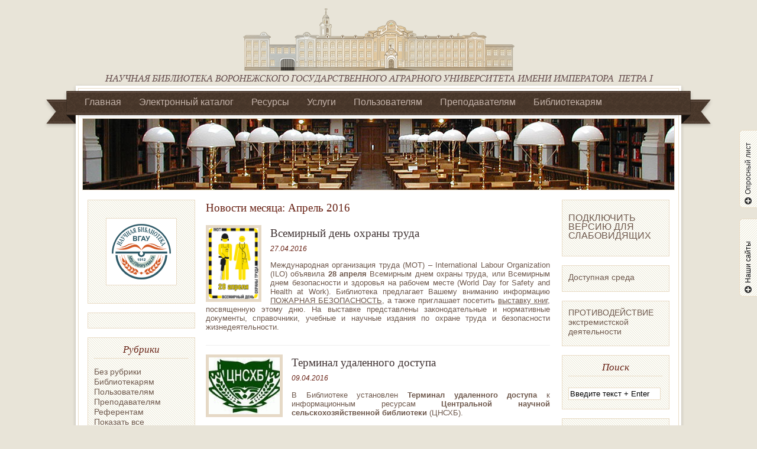

--- FILE ---
content_type: text/html; charset=UTF-8
request_url: https://library.vsau.ru/?m=201604
body_size: 11392
content:
<!DOCTYPE html PUBLIC "-//W3C//DTD XHTML 1.0 Transitional//EN" "http://www.w3.org/TR/xhtml1/DTD/xhtml1-transitional.dtd">
<html xmlns="http://www.w3.org/1999/xhtml" lang="ru-RU">

<head profile="http://gmpg.org/xfn/11">
<meta http-equiv="Content-Type" content="text/html; charset=UTF-8" />
<meta name="robots" content="noindex,follow" />
<title>  2016  Апрель | Научная библиотека Воронежского государственного аграрного университета имени императора  Петра I</title>

<link rel="stylesheet" href="https://library.vsau.ru/wp-content/themes/magazine-basic/style.css" type="text/css" media="screen" />
<style type="text/css">
body { width: 1024px; }
#mainwrapper { width: 1004px; }
#sidebar { width: 180px; }
#sidebar .side-widget { width: 160px; }
#secondsidebar { width: 180px; }
#secondsidebar .side-widget { width: 160px; }
#leftcontent, #twocol, #threecol, #threecol2, .commentlist { width: 576px; }
#leftcontent img, .wp-caption { max-width: 576px; }
#leftcontent .wp-caption img, #leftcontent .gallery-thumb img { max-width: 564px; }
<!-- fix for IE & Safari -->
.threepost embed { width: 167.04px !important; }
.twopost embed { width: 264.96px !important; }
<!-- end fix for Safari -->
</style>
	<link rel="pingback" href="https://library.vsau.ru/xmlrpc.php" />
<!--[if IE]>
<link rel="stylesheet" type="text/css" href="https://library.vsau.ru/wp-content/themes/magazine-basic/iestyles.css" />
<![endif]-->
<meta name='robots' content='max-image-preview:large' />
<link rel='dns-prefetch' href='//s.w.org' />
<link rel="alternate" type="application/rss+xml" title="Научная библиотека Воронежского государственного аграрного университета имени императора  Петра I &raquo; Лента" href="https://library.vsau.ru/?feed=rss2" />
<link rel="alternate" type="application/rss+xml" title="Научная библиотека Воронежского государственного аграрного университета имени императора  Петра I &raquo; Лента комментариев" href="https://library.vsau.ru/?feed=comments-rss2" />
		<script type="text/javascript">
			window._wpemojiSettings = {"baseUrl":"https:\/\/s.w.org\/images\/core\/emoji\/13.0.1\/72x72\/","ext":".png","svgUrl":"https:\/\/s.w.org\/images\/core\/emoji\/13.0.1\/svg\/","svgExt":".svg","source":{"concatemoji":"https:\/\/library.vsau.ru\/wp-includes\/js\/wp-emoji-release.min.js?ver=5.7.14"}};
			!function(e,a,t){var n,r,o,i=a.createElement("canvas"),p=i.getContext&&i.getContext("2d");function s(e,t){var a=String.fromCharCode;p.clearRect(0,0,i.width,i.height),p.fillText(a.apply(this,e),0,0);e=i.toDataURL();return p.clearRect(0,0,i.width,i.height),p.fillText(a.apply(this,t),0,0),e===i.toDataURL()}function c(e){var t=a.createElement("script");t.src=e,t.defer=t.type="text/javascript",a.getElementsByTagName("head")[0].appendChild(t)}for(o=Array("flag","emoji"),t.supports={everything:!0,everythingExceptFlag:!0},r=0;r<o.length;r++)t.supports[o[r]]=function(e){if(!p||!p.fillText)return!1;switch(p.textBaseline="top",p.font="600 32px Arial",e){case"flag":return s([127987,65039,8205,9895,65039],[127987,65039,8203,9895,65039])?!1:!s([55356,56826,55356,56819],[55356,56826,8203,55356,56819])&&!s([55356,57332,56128,56423,56128,56418,56128,56421,56128,56430,56128,56423,56128,56447],[55356,57332,8203,56128,56423,8203,56128,56418,8203,56128,56421,8203,56128,56430,8203,56128,56423,8203,56128,56447]);case"emoji":return!s([55357,56424,8205,55356,57212],[55357,56424,8203,55356,57212])}return!1}(o[r]),t.supports.everything=t.supports.everything&&t.supports[o[r]],"flag"!==o[r]&&(t.supports.everythingExceptFlag=t.supports.everythingExceptFlag&&t.supports[o[r]]);t.supports.everythingExceptFlag=t.supports.everythingExceptFlag&&!t.supports.flag,t.DOMReady=!1,t.readyCallback=function(){t.DOMReady=!0},t.supports.everything||(n=function(){t.readyCallback()},a.addEventListener?(a.addEventListener("DOMContentLoaded",n,!1),e.addEventListener("load",n,!1)):(e.attachEvent("onload",n),a.attachEvent("onreadystatechange",function(){"complete"===a.readyState&&t.readyCallback()})),(n=t.source||{}).concatemoji?c(n.concatemoji):n.wpemoji&&n.twemoji&&(c(n.twemoji),c(n.wpemoji)))}(window,document,window._wpemojiSettings);
		</script>
		<style type="text/css">
img.wp-smiley,
img.emoji {
	display: inline !important;
	border: none !important;
	box-shadow: none !important;
	height: 1em !important;
	width: 1em !important;
	margin: 0 .07em !important;
	vertical-align: -0.1em !important;
	background: none !important;
	padding: 0 !important;
}
</style>
	<link rel='stylesheet' id='wp-block-library-css'  href='https://library.vsau.ru/wp-includes/css/dist/block-library/style.min.css?ver=5.7.14' type='text/css' media='all' />
<link rel='stylesheet' id='css-style-css'  href='https://library.vsau.ru/wp-content/plugins/comfortable-reading/css/custom.css?ver=5.7.14' type='text/css' media='all' />
<link rel='stylesheet' id='wp-polls-css'  href='https://library.vsau.ru/wp-content/plugins/wp-polls/polls-css.css?ver=2.75.6' type='text/css' media='all' />
<style id='wp-polls-inline-css' type='text/css'>
.wp-polls .pollbar {
	margin: 1px;
	font-size: 6px;
	line-height: 8px;
	height: 8px;
	background-image: url('https://library.vsau.ru/wp-content/plugins/wp-polls/images/default/pollbg.gif');
	border: 1px solid #c8c8c8;
}

</style>
<script type='text/javascript' src='https://library.vsau.ru/wp-includes/js/jquery/jquery.min.js?ver=3.5.1' id='jquery-core-js'></script>
<script type='text/javascript' src='https://library.vsau.ru/wp-includes/js/jquery/jquery-migrate.min.js?ver=3.3.2' id='jquery-migrate-js'></script>
<script type='text/javascript' src='https://library.vsau.ru/wp-content/plugins/jquery-slick-menu/js/jquery.slick.menu.2.1.js?ver=5.7.14' id='dcjqslickmenu-js'></script>
<script type='text/javascript' src='https://library.vsau.ru/wp-content/plugins/content-slide/js/coin-slider.js?ver=5.7.14' id='content_slider-js'></script>
<link rel="https://api.w.org/" href="https://library.vsau.ru/index.php?rest_route=/" /><link rel="EditURI" type="application/rsd+xml" title="RSD" href="https://library.vsau.ru/xmlrpc.php?rsd" />
<link rel="wlwmanifest" type="application/wlwmanifest+xml" href="https://library.vsau.ru/wp-includes/wlwmanifest.xml" /> 
<meta name="generator" content="WordPress 5.7.14" />
<link rel="stylesheet" type="text/css" href="https://library.vsau.ru/wp-content/plugins/cforms/styling/mono_space_light.css" />
<script type="text/javascript" src="https://library.vsau.ru/wp-content/plugins/cforms/js/cforms.js"></script>
<script type="text/javascript">
	var $jquery = jQuery.noConflict(); 
	$jquery(document).ready(function() 
	{
		$jquery('#wpcontent_slider').coinslider(
	{ 
	width: 1000, 
	height: 200, 
	spw: 7, 
	sph: 5, 
	delay: 4000, 
	sDelay: 30, 
	opacity: 0.8, 
	titleSpeed: 500, 
	effect: 'straight', 
	navigation: true, 
	links : true, 
	hoverPause: true });
		});
	</script>
<style type="text/css" media="screen">
		
#wpcontent_slider_container
{
	overflow: hidden; position: relative; padding:0px;margin:0px; text-align:center; width:1000px !important;
	height:200px !important;
}
#wpcontent_slider 
{ overflow: hidden; position: relative; font-family:Georgia, serif;border:0px solid ; text-align:left;}
#wpcontent_slider a,#wpcontent_slider a img { border: none; text-decoration: none; outline: none; }
#wpcontent_slider h4,#wpcontent_slider h4 a 
{margin: 0px;padding: 0px; font-family: Georgia, serif;
text-decoration:none;font-size: 24px; color: #f4eded ;}
#wpcontent_slider .cs-title {width: 100%;padding: 10px; background: #2d1919; color: #f4eded; font-family: Georgia, serif; font-size: 14px; letter-spacing: normal;line-height: normal;}
#wpcontent_slider_container .cs-prev,#wpcontent_slider_container .cs-next {font-weight: bold;background: #000000;
font-size: 28px; font-family: "Courier New", Courier, monospace; color: #ffffff !important;
padding: 0px 10px;-moz-border-radius: 5px;-khtml-border-radius: 5px;-webkit-border-radius: 5px;}
#wpcontent_slider_container .cs-buttons { font-size: 0px; padding: 10px 0px 10px 0px;
margin:0px auto; float:left;clear:left;
}
#wpcontent_slider_container .cs-buttons a { outline:none; margin-left: 5px; height: 10px; width: 10px; float: left; border: 1px solid #000000; color: #000000; text-indent: -1000px; 
}
#wpcontent_slider_container .cs-active { background-color: #000000; color: #FFFFFF; }
#wpcs_link_love,#wpcs_link_love a{display:none;}
</style>
<!-- End Content Slider Settings -->


	<link rel="stylesheet" type="text/css" href="https://library.vsau.ru/wp-content/plugins/jquery-slick-menu/css/dcslickmenu.css" media="screen" />
	<link rel="stylesheet" href="https://library.vsau.ru/wp-content/plugins/jquery-slick-menu/skin.php?widget_id=3&amp;skin=white" type="text/css" media="screen"  />
	<link rel="stylesheet" href="https://library.vsau.ru/wp-content/plugins/jquery-slick-menu/skin.php?widget_id=4&amp;skin=green" type="text/css" media="screen"  /><style type="text/css" id="custom-background-css">
body.custom-background { background-color: #e9e4e2; }
</style>
	<link rel="icon" href="https://library.vsau.ru/wp-content/uploads/2017/09/cropped-logo-32x32.png" sizes="32x32" />
<link rel="icon" href="https://library.vsau.ru/wp-content/uploads/2017/09/cropped-logo-192x192.png" sizes="192x192" />
<link rel="apple-touch-icon" href="https://library.vsau.ru/wp-content/uploads/2017/09/cropped-logo-180x180.png" />
<meta name="msapplication-TileImage" content="https://library.vsau.ru/wp-content/uploads/2017/09/cropped-logo-270x270.png" />
<link rel="shortcut icon" href="/wp-content/uploads/2012/11/favicon.ico" type="image/x-icon" />
<link rel="icon" href="/wp-content/uploads/2012/11/favicon.ico" type="image/x-icon" />
</head>

<body class="archive date custom-background">
<div id="container">
<!-- begin header -->
<div id="header">
		    	    <div id="title" class="fl">
    	<h1><a href="https://library.vsau.ru/">Научная библиотека Воронежского государственного аграрного университета имени императора  Петра I</a> </h1>    
    </div>
        <div id="description" class="fl">
            </div>     
     <div class="nav-container"><div id="nav-l"></div><div id="nav-r"></div><div class="nav"><div class="nav-i">
<div class="main-navigation"><ul id="menu-%d0%b3%d0%bb%d0%b0%d0%b2%d0%bd%d0%be%d0%b5-%d0%bc%d0%b5%d0%bd%d1%8e" class="sf-menu"><li id="menu-item-33" class="menu-item menu-item-type-custom menu-item-object-custom menu-item-home menu-item-33"><a href="http://library.vsau.ru/">Главная</a></li>
<li id="menu-item-1842" class="pre menu-item menu-item-type-custom menu-item-object-custom menu-item-1842"><a title="Электронная библиотека" href="http://www.catalog.vsau.ru/cgi-bin/zgate?Init+vsau.xml,simple.xsl+rus">Электронный каталог</a></li>
<li id="menu-item-2042" class="menu-item menu-item-type-post_type menu-item-object-page menu-item-2042"><a title="Библиотечный фонд" href="https://library.vsau.ru/?page_id=10">Ресурсы</a></li>
<li id="menu-item-2041" class="menu-item menu-item-type-post_type menu-item-object-page menu-item-2041"><a href="https://library.vsau.ru/?page_id=40">Услуги</a></li>
<li id="menu-item-1843" class="menu-item menu-item-type-post_type menu-item-object-page menu-item-1843"><a href="https://library.vsau.ru/?page_id=2">Пользователям</a></li>
<li id="menu-item-1848" class="menu-item menu-item-type-post_type menu-item-object-page menu-item-1848"><a href="https://library.vsau.ru/?page_id=6">Преподавателям</a></li>
<li id="menu-item-2040" class="menu-item menu-item-type-post_type menu-item-object-page menu-item-2040"><a href="https://library.vsau.ru/?page_id=8">Библиотекарям</a></li>
<li id="menu-item-10193" class="menu-item menu-item-type-post_type menu-item-object-page menu-item-10193"><a href="https://library.vsau.ru/?page_id=10183">Библиотеки регионального отделения Ассоциации Агрообразование по ЦФО</a></li>
</ul></div>    </div></div></div>
</div>
<!-- end header -->
<!-- content -->
<div id="content">
<div id="box">
<div id="mainwrapper-container">
<div id="mainwrapper">
<div class="top"><img src="/wp-content/uploads/2012/11/slider-img1-inner.jpg" alt="" wight="1000" height="120" /></div><!-- begin sidebar -->
    <div id="sidebar">

	

	

		<div class="side-widget">
			<p  style="text-align: center; padding: 8px 0 3px 0;"><img src="/_images/logo.png" alt="Научная библиотека ВГАУ" /></p>
		</div>

		<div class="side-widget">
			<div class="breadcrumbs"></div>
					</div>

					<div class="side-widget">
			<div class="widget widget_categories"><h2 class="widgettitle">Рубрики</h2>
			<ul>
					<li class="cat-item cat-item-1"><a href="https://library.vsau.ru/?cat=1">Без рубрики</a>
</li>
	<li class="cat-item cat-item-24"><a href="https://library.vsau.ru/?cat=24">Библиотекарям</a>
</li>
	<li class="cat-item cat-item-27"><a href="https://library.vsau.ru/?cat=27">Пользователям</a>
</li>
	<li class="cat-item cat-item-26"><a href="https://library.vsau.ru/?cat=26">Преподавателям</a>
</li>
	<li class="cat-item cat-item-25"><a href="https://library.vsau.ru/?cat=25">Референтам</a>
</li>
			</ul>

			</div> 
			<ul id="menu-%d0%bd%d0%be%d0%b2%d0%be%d1%81%d1%82%d0%b8" class="menu"><li id="menu-item-289" class="menu-item menu-item-type-post_type menu-item-object-page menu-item-289"><a href="https://library.vsau.ru/?page_id=253">Показать все</a></li>
</ul>			</div>
<!--
			<div class="side-widget">
			<h2 class="widgettitle">Новости</h2>
			<ul id="menu-%d0%bd%d0%be%d0%b2%d0%be%d1%81%d1%82%d0%b8-1" class="menu"><li class="menu-item menu-item-type-post_type menu-item-object-page menu-item-289"><a href="https://library.vsau.ru/?page_id=253">Показать все</a></li>
</ul>			</div>
-->
			<div class="side-widget">
			<div class="widget widget_calendar"><h2 class="widgettitle">Календарь</h2><div id="calendar_wrap" class="calendar_wrap"><table id="wp-calendar" class="wp-calendar-table">
	<caption>Апрель 2016</caption>
	<thead>
	<tr>
		<th scope="col" title="Понедельник">Пн</th>
		<th scope="col" title="Вторник">Вт</th>
		<th scope="col" title="Среда">Ср</th>
		<th scope="col" title="Четверг">Чт</th>
		<th scope="col" title="Пятница">Пт</th>
		<th scope="col" title="Суббота">Сб</th>
		<th scope="col" title="Воскресенье">Вс</th>
	</tr>
	</thead>
	<tbody>
	<tr>
		<td colspan="4" class="pad">&nbsp;</td><td>1</td><td>2</td><td>3</td>
	</tr>
	<tr>
		<td>4</td><td><a href="https://library.vsau.ru/?m=20160405" aria-label="Записи, опубликованные 05.04.2016">5</a></td><td>6</td><td>7</td><td><a href="https://library.vsau.ru/?m=20160408" aria-label="Записи, опубликованные 08.04.2016">8</a></td><td><a href="https://library.vsau.ru/?m=20160409" aria-label="Записи, опубликованные 09.04.2016">9</a></td><td>10</td>
	</tr>
	<tr>
		<td>11</td><td>12</td><td>13</td><td>14</td><td>15</td><td>16</td><td>17</td>
	</tr>
	<tr>
		<td>18</td><td>19</td><td>20</td><td>21</td><td>22</td><td>23</td><td>24</td>
	</tr>
	<tr>
		<td>25</td><td>26</td><td><a href="https://library.vsau.ru/?m=20160427" aria-label="Записи, опубликованные 27.04.2016">27</a></td><td>28</td><td>29</td><td>30</td>
		<td class="pad" colspan="1">&nbsp;</td>
	</tr>
	</tbody>
	</table><nav aria-label="Предыдущий и следующий месяцы" class="wp-calendar-nav">
		<span class="wp-calendar-nav-prev"><a href="https://library.vsau.ru/?m=201603">&laquo; Мар</a></span>
		<span class="pad">&nbsp;</span>
		<span class="wp-calendar-nav-next"><a href="https://library.vsau.ru/?m=201605">Май &raquo;</a></span>
	</nav></div></div> 
			</div>
			<div class="side-widget">
			<div class="widget widget_archive"><h2 class="widgettitle">Архивы</h2>
			<ul>
					<li><a href='https://library.vsau.ru/?m=202601'>Январь 2026</a></li>
	<li><a href='https://library.vsau.ru/?m=202512'>Декабрь 2025</a></li>
	<li><a href='https://library.vsau.ru/?m=202511'>Ноябрь 2025</a></li>
	<li><a href='https://library.vsau.ru/?m=202510'>Октябрь 2025</a></li>
	<li><a href='https://library.vsau.ru/?m=202509'>Сентябрь 2025</a></li>
	<li><a href='https://library.vsau.ru/?m=202508'>Август 2025</a></li>
	<li><a href='https://library.vsau.ru/?m=202507'>Июль 2025</a></li>
	<li><a href='https://library.vsau.ru/?m=202506'>Июнь 2025</a></li>
	<li><a href='https://library.vsau.ru/?m=202505'>Май 2025</a></li>
	<li><a href='https://library.vsau.ru/?m=202504'>Апрель 2025</a></li>
	<li><a href='https://library.vsau.ru/?m=202503'>Март 2025</a></li>
	<li><a href='https://library.vsau.ru/?m=202502'>Февраль 2025</a></li>
	<li><a href='https://library.vsau.ru/?m=202501'>Январь 2025</a></li>
	<li><a href='https://library.vsau.ru/?m=202412'>Декабрь 2024</a></li>
	<li><a href='https://library.vsau.ru/?m=202411'>Ноябрь 2024</a></li>
	<li><a href='https://library.vsau.ru/?m=202410'>Октябрь 2024</a></li>
	<li><a href='https://library.vsau.ru/?m=202409'>Сентябрь 2024</a></li>
	<li><a href='https://library.vsau.ru/?m=202408'>Август 2024</a></li>
	<li><a href='https://library.vsau.ru/?m=202407'>Июль 2024</a></li>
	<li><a href='https://library.vsau.ru/?m=202406'>Июнь 2024</a></li>
	<li><a href='https://library.vsau.ru/?m=202405'>Май 2024</a></li>
	<li><a href='https://library.vsau.ru/?m=202404'>Апрель 2024</a></li>
	<li><a href='https://library.vsau.ru/?m=202403'>Март 2024</a></li>
	<li><a href='https://library.vsau.ru/?m=202402'>Февраль 2024</a></li>
	<li><a href='https://library.vsau.ru/?m=202401'>Январь 2024</a></li>
	<li><a href='https://library.vsau.ru/?m=202312'>Декабрь 2023</a></li>
	<li><a href='https://library.vsau.ru/?m=202311'>Ноябрь 2023</a></li>
	<li><a href='https://library.vsau.ru/?m=202310'>Октябрь 2023</a></li>
	<li><a href='https://library.vsau.ru/?m=202309'>Сентябрь 2023</a></li>
	<li><a href='https://library.vsau.ru/?m=202308'>Август 2023</a></li>
	<li><a href='https://library.vsau.ru/?m=202307'>Июль 2023</a></li>
	<li><a href='https://library.vsau.ru/?m=202306'>Июнь 2023</a></li>
	<li><a href='https://library.vsau.ru/?m=202305'>Май 2023</a></li>
	<li><a href='https://library.vsau.ru/?m=202304'>Апрель 2023</a></li>
	<li><a href='https://library.vsau.ru/?m=202303'>Март 2023</a></li>
	<li><a href='https://library.vsau.ru/?m=202302'>Февраль 2023</a></li>
	<li><a href='https://library.vsau.ru/?m=202301'>Январь 2023</a></li>
	<li><a href='https://library.vsau.ru/?m=202212'>Декабрь 2022</a></li>
	<li><a href='https://library.vsau.ru/?m=202211'>Ноябрь 2022</a></li>
	<li><a href='https://library.vsau.ru/?m=202210'>Октябрь 2022</a></li>
	<li><a href='https://library.vsau.ru/?m=202209'>Сентябрь 2022</a></li>
	<li><a href='https://library.vsau.ru/?m=202208'>Август 2022</a></li>
	<li><a href='https://library.vsau.ru/?m=202207'>Июль 2022</a></li>
	<li><a href='https://library.vsau.ru/?m=202206'>Июнь 2022</a></li>
	<li><a href='https://library.vsau.ru/?m=202205'>Май 2022</a></li>
	<li><a href='https://library.vsau.ru/?m=202204'>Апрель 2022</a></li>
	<li><a href='https://library.vsau.ru/?m=202203'>Март 2022</a></li>
	<li><a href='https://library.vsau.ru/?m=202201'>Январь 2022</a></li>
	<li><a href='https://library.vsau.ru/?m=202112'>Декабрь 2021</a></li>
	<li><a href='https://library.vsau.ru/?m=202111'>Ноябрь 2021</a></li>
	<li><a href='https://library.vsau.ru/?m=202110'>Октябрь 2021</a></li>
	<li><a href='https://library.vsau.ru/?m=202109'>Сентябрь 2021</a></li>
	<li><a href='https://library.vsau.ru/?m=202108'>Август 2021</a></li>
	<li><a href='https://library.vsau.ru/?m=202107'>Июль 2021</a></li>
	<li><a href='https://library.vsau.ru/?m=202106'>Июнь 2021</a></li>
	<li><a href='https://library.vsau.ru/?m=202105'>Май 2021</a></li>
	<li><a href='https://library.vsau.ru/?m=202104'>Апрель 2021</a></li>
	<li><a href='https://library.vsau.ru/?m=202103'>Март 2021</a></li>
	<li><a href='https://library.vsau.ru/?m=202102'>Февраль 2021</a></li>
	<li><a href='https://library.vsau.ru/?m=202101'>Январь 2021</a></li>
	<li><a href='https://library.vsau.ru/?m=202011'>Ноябрь 2020</a></li>
	<li><a href='https://library.vsau.ru/?m=202009'>Сентябрь 2020</a></li>
	<li><a href='https://library.vsau.ru/?m=202008'>Август 2020</a></li>
	<li><a href='https://library.vsau.ru/?m=202007'>Июль 2020</a></li>
	<li><a href='https://library.vsau.ru/?m=202006'>Июнь 2020</a></li>
	<li><a href='https://library.vsau.ru/?m=202005'>Май 2020</a></li>
	<li><a href='https://library.vsau.ru/?m=202004'>Апрель 2020</a></li>
	<li><a href='https://library.vsau.ru/?m=202003'>Март 2020</a></li>
	<li><a href='https://library.vsau.ru/?m=202002'>Февраль 2020</a></li>
	<li><a href='https://library.vsau.ru/?m=202001'>Январь 2020</a></li>
	<li><a href='https://library.vsau.ru/?m=201912'>Декабрь 2019</a></li>
	<li><a href='https://library.vsau.ru/?m=201911'>Ноябрь 2019</a></li>
	<li><a href='https://library.vsau.ru/?m=201910'>Октябрь 2019</a></li>
	<li><a href='https://library.vsau.ru/?m=201909'>Сентябрь 2019</a></li>
	<li><a href='https://library.vsau.ru/?m=201908'>Август 2019</a></li>
	<li><a href='https://library.vsau.ru/?m=201907'>Июль 2019</a></li>
	<li><a href='https://library.vsau.ru/?m=201906'>Июнь 2019</a></li>
	<li><a href='https://library.vsau.ru/?m=201905'>Май 2019</a></li>
	<li><a href='https://library.vsau.ru/?m=201904'>Апрель 2019</a></li>
	<li><a href='https://library.vsau.ru/?m=201903'>Март 2019</a></li>
	<li><a href='https://library.vsau.ru/?m=201902'>Февраль 2019</a></li>
	<li><a href='https://library.vsau.ru/?m=201901'>Январь 2019</a></li>
	<li><a href='https://library.vsau.ru/?m=201812'>Декабрь 2018</a></li>
	<li><a href='https://library.vsau.ru/?m=201811'>Ноябрь 2018</a></li>
	<li><a href='https://library.vsau.ru/?m=201810'>Октябрь 2018</a></li>
	<li><a href='https://library.vsau.ru/?m=201809'>Сентябрь 2018</a></li>
	<li><a href='https://library.vsau.ru/?m=201808'>Август 2018</a></li>
	<li><a href='https://library.vsau.ru/?m=201807'>Июль 2018</a></li>
	<li><a href='https://library.vsau.ru/?m=201806'>Июнь 2018</a></li>
	<li><a href='https://library.vsau.ru/?m=201805'>Май 2018</a></li>
	<li><a href='https://library.vsau.ru/?m=201804'>Апрель 2018</a></li>
	<li><a href='https://library.vsau.ru/?m=201803'>Март 2018</a></li>
	<li><a href='https://library.vsau.ru/?m=201802'>Февраль 2018</a></li>
	<li><a href='https://library.vsau.ru/?m=201801'>Январь 2018</a></li>
	<li><a href='https://library.vsau.ru/?m=201712'>Декабрь 2017</a></li>
	<li><a href='https://library.vsau.ru/?m=201711'>Ноябрь 2017</a></li>
	<li><a href='https://library.vsau.ru/?m=201710'>Октябрь 2017</a></li>
	<li><a href='https://library.vsau.ru/?m=201709'>Сентябрь 2017</a></li>
	<li><a href='https://library.vsau.ru/?m=201708'>Август 2017</a></li>
	<li><a href='https://library.vsau.ru/?m=201707'>Июль 2017</a></li>
	<li><a href='https://library.vsau.ru/?m=201706'>Июнь 2017</a></li>
	<li><a href='https://library.vsau.ru/?m=201705'>Май 2017</a></li>
	<li><a href='https://library.vsau.ru/?m=201704'>Апрель 2017</a></li>
	<li><a href='https://library.vsau.ru/?m=201703'>Март 2017</a></li>
	<li><a href='https://library.vsau.ru/?m=201702'>Февраль 2017</a></li>
	<li><a href='https://library.vsau.ru/?m=201701'>Январь 2017</a></li>
	<li><a href='https://library.vsau.ru/?m=201612'>Декабрь 2016</a></li>
	<li><a href='https://library.vsau.ru/?m=201611'>Ноябрь 2016</a></li>
	<li><a href='https://library.vsau.ru/?m=201610'>Октябрь 2016</a></li>
	<li><a href='https://library.vsau.ru/?m=201608'>Август 2016</a></li>
	<li><a href='https://library.vsau.ru/?m=201606'>Июнь 2016</a></li>
	<li><a href='https://library.vsau.ru/?m=201605'>Май 2016</a></li>
	<li><a href='https://library.vsau.ru/?m=201604'>Апрель 2016</a></li>
	<li><a href='https://library.vsau.ru/?m=201603'>Март 2016</a></li>
	<li><a href='https://library.vsau.ru/?m=201602'>Февраль 2016</a></li>
	<li><a href='https://library.vsau.ru/?m=201512'>Декабрь 2015</a></li>
	<li><a href='https://library.vsau.ru/?m=201511'>Ноябрь 2015</a></li>
	<li><a href='https://library.vsau.ru/?m=201510'>Октябрь 2015</a></li>
	<li><a href='https://library.vsau.ru/?m=201509'>Сентябрь 2015</a></li>
	<li><a href='https://library.vsau.ru/?m=201508'>Август 2015</a></li>
	<li><a href='https://library.vsau.ru/?m=201507'>Июль 2015</a></li>
	<li><a href='https://library.vsau.ru/?m=201506'>Июнь 2015</a></li>
	<li><a href='https://library.vsau.ru/?m=201505'>Май 2015</a></li>
	<li><a href='https://library.vsau.ru/?m=201504'>Апрель 2015</a></li>
	<li><a href='https://library.vsau.ru/?m=201503'>Март 2015</a></li>
	<li><a href='https://library.vsau.ru/?m=201502'>Февраль 2015</a></li>
	<li><a href='https://library.vsau.ru/?m=201501'>Январь 2015</a></li>
	<li><a href='https://library.vsau.ru/?m=201412'>Декабрь 2014</a></li>
	<li><a href='https://library.vsau.ru/?m=201411'>Ноябрь 2014</a></li>
	<li><a href='https://library.vsau.ru/?m=201410'>Октябрь 2014</a></li>
	<li><a href='https://library.vsau.ru/?m=201409'>Сентябрь 2014</a></li>
	<li><a href='https://library.vsau.ru/?m=201408'>Август 2014</a></li>
	<li><a href='https://library.vsau.ru/?m=201406'>Июнь 2014</a></li>
	<li><a href='https://library.vsau.ru/?m=201405'>Май 2014</a></li>
	<li><a href='https://library.vsau.ru/?m=201404'>Апрель 2014</a></li>
	<li><a href='https://library.vsau.ru/?m=201403'>Март 2014</a></li>
	<li><a href='https://library.vsau.ru/?m=201402'>Февраль 2014</a></li>
	<li><a href='https://library.vsau.ru/?m=201401'>Январь 2014</a></li>
	<li><a href='https://library.vsau.ru/?m=201312'>Декабрь 2013</a></li>
	<li><a href='https://library.vsau.ru/?m=201311'>Ноябрь 2013</a></li>
	<li><a href='https://library.vsau.ru/?m=201310'>Октябрь 2013</a></li>
	<li><a href='https://library.vsau.ru/?m=201309'>Сентябрь 2013</a></li>
	<li><a href='https://library.vsau.ru/?m=201308'>Август 2013</a></li>
	<li><a href='https://library.vsau.ru/?m=201307'>Июль 2013</a></li>
	<li><a href='https://library.vsau.ru/?m=201210'>Октябрь 2012</a></li>
			</ul>

			</div> 
			</div>
		           

	    </div>
<!-- end sidebar -->	<div id="leftcontent">	   		<h1 class="catheader">
    Новости месяца: <span>Апрель 2016</span>    	</h1>
    	
		
	<div id="post-6505" class="post-6505 post type-post status-publish format-standard has-post-thumbnail hentry category-27 category-26 tag-36 tag-85">
	
						<img width="84" height="120" src="https://library.vsau.ru/wp-content/uploads/2015/04/emblema-vdot.bmp" class="alignleft wp-post-image" alt="" loading="lazy" />				<h2><a href="https://library.vsau.ru/?p=6505" title="Permalink to Всемирный день охраны труда" rel="bookmark">Всемирный день охраны труда</a></h2>
				<div class="meta"><div class="date">27.04.2016</div></div><div class="entry"><p style="text-align: justify;">Международная организация труда (МОТ) – International Labour Organization (ILO) объявила <strong>28 апреля</strong> Всемирным днем охраны труда, или Всемирным днем безопасности и здоровья на рабочем месте (World Day for Safety and Health at Work). Библиотека предлагает Вашему вниманию информацию <a href="https://library.vsau.ru/wp-content/uploads/2015/04/ПОЖАРНАЯ-БЕЗОПАСНОСТЬ1.pptx">ПОЖАРНАЯ БЕЗОПАСНОСТЬ</a>, а также приглашает посетить <a href="https://library.vsau.ru/wp-content/uploads/2015/04/охрана-труда.pdf">выставку книг</a>, посвященную этому дню. На выставке представлены законодательные и нормативные документы, справочники, учебные и научные издания по охране труда и безопасности жизнедеятельности.</p>
<p style="text-align: justify;">
</div>	
	</div><!-- #post-## -->
   	
   		
	<div id="post-7641" class="post-7641 post type-post status-publish format-standard has-post-thumbnail hentry category-1">
	
						<img width="120" height="96" src="https://library.vsau.ru/wp-content/uploads/2016/03/cnshb_logo-150x120.gif" class="alignleft wp-post-image" alt="" loading="lazy" />				<h2><a href="https://library.vsau.ru/?p=7641" title="Permalink to Терминал удаленного доступа" rel="bookmark">Терминал удаленного доступа</a></h2>
				<div class="meta"><div class="date">09.04.2016</div></div><div class="entry"><p style="text-align: justify;">В Библиотеке установлен <strong>Терминал удаленного доступа</strong> к информационным ресурсам <strong>Центральной научной сельскохозяйственной библиотеки</strong> (ЦНСХБ).</p>
</div>	
	</div><!-- #post-## -->
   	
   		
	<div id="post-7698" class="post-7698 post type-post status-publish format-standard has-post-thumbnail hentry category-24 category-27">
	
						<img width="120" height="120" src="https://library.vsau.ru/wp-content/uploads/2016/04/otk1_2016_3_0-150x150.png" class="alignleft wp-post-image" alt="" loading="lazy" srcset="https://library.vsau.ru/wp-content/uploads/2016/04/otk1_2016_3_0-150x150.png 150w, https://library.vsau.ru/wp-content/uploads/2016/04/otk1_2016_3_0-199x200.png 199w, https://library.vsau.ru/wp-content/uploads/2016/04/otk1_2016_3_0.png 240w" sizes="(max-width: 120px) 100vw, 120px" />				<h2><a href="https://library.vsau.ru/?p=7698" title="Permalink to Творческая встреча" rel="bookmark">Творческая встреча</a></h2>
				<div class="meta"><div class="date">08.04.2016</div></div><div class="entry"><p style="text-align: justify;">Научная библиотека ВГАУ проводит встречу с авторами и издателями краеведческого сборника <strong>«Отчий край. Этнографические особенности Воронежской области»</strong>. Время проведения: 12 апреля 2016 года, 11.40; Место проведения: Главный корпус ВГАУ, ул. Мичурина, д. 1, 2 этаж, <strong>ауд. 239</strong>. Приглашаются все желающие.</p>
</div>	
	</div><!-- #post-## -->
   	
   		
	<div id="post-7681" class="post-7681 post type-post status-publish format-standard has-post-thumbnail hentry category-27 category-26">
	
						<img width="120" height="120" src="https://library.vsau.ru/wp-content/uploads/2016/04/IMG_1476-150x150.jpg" class="alignleft wp-post-image" alt="" loading="lazy" />				<h2><a href="https://library.vsau.ru/?p=7681" title="Permalink to Выставка к всероссийскому семинару-совещанию" rel="bookmark">Выставка к всероссийскому семинару-совещанию</a></h2>
				<div class="meta"><div class="date">08.04.2016</div></div><div class="entry"><p style="text-align: justify;">6-8 апреля в Воронежском государственном аграрном университете проходил всероссийский семинар-совещание деканов агрономических факультетов вузов Минсельхоза России и Минобрнауки России «О реализации ФГОС ВО 3+ и перспективах перехода на ФГОС ВО нового поколения». Библиотека к семинару-совещанию подготовила <strong>выставку трудов ученых ВГАУ</strong>.</p>
</div>	
	</div><!-- #post-## -->
   	
   		
	<div id="post-7656" class="post-7656 post type-post status-publish format-standard has-post-thumbnail hentry category-24 category-26 category-25 tag-28">
	
						<img width="90" height="120" src="https://library.vsau.ru/wp-content/uploads/2012/11/logo_lan.jpg" class="alignleft wp-post-image" alt="" loading="lazy" />				<h2><a href="https://library.vsau.ru/?p=7656" title="Permalink to Встреча с издателем" rel="bookmark">Встреча с издателем</a></h2>
				<div class="meta"><div class="date">05.04.2016</div></div><div class="entry"><p style="text-align: justify;">Приглашаем  всех  заинтересованных  лиц  на  встречу с  А. В. Никифоровым, генеральным директором издательства «ЛАНЬ». Цель визита – мастер-класс по функциональным и сервисным возможностям Электронно-библиотечной системы издательства «ЛАНЬ». Встреча состоится 06.04.2016г в 14.30 в читальном зале научных сотрудников (ауд. 331, Главный корпус).</p>
</div>	
	</div><!-- #post-## -->
   	
   		
	<div id="post-7660" class="post-7660 post type-post status-publish format-standard has-post-thumbnail hentry category-24 category-27">
	
						<img width="120" height="120" src="https://library.vsau.ru/wp-content/uploads/2016/04/IMG_21449-150x150.jpg" class="alignleft wp-post-image" alt="" loading="lazy" />				<h2><a href="https://library.vsau.ru/?p=7660" title="Permalink to Научная конференция" rel="bookmark">Научная конференция</a></h2>
				<div class="meta"><div class="date">05.04.2016</div></div><div class="entry"><p style="text-align: justify;">Научная библиотека в рамках ежегодной Научной и учебно-методической конференции Воронежского государственного аграрного университета <strong>5 апреля</strong> провела заседание секции «<strong>Библиотековедение и библиография</strong>». </p>
</div>	
	</div><!-- #post-## -->
   	
   		</div>
    <!-- begin second sidebar -->
    <div id="secondsidebar">
		<div id="text-12" class="side-widget widget_text">			<div class="textwidget"><p><a id="cr_version_link" href="#" rel="nofollow" style="color: rgb(111, 89, 77);">ПОДКЛЮЧИТЬ ВЕРСИЮ ДЛЯ СЛАБОВИДЯЩИХ</a></p>
</div>
		</div><div id="nav_menu-15" class="side-widget widget_nav_menu"><div class="menu-%d0%b4%d0%be%d1%81%d1%82%d1%83%d0%bf%d0%bd%d0%b0%d1%8f-%d1%81%d1%80%d0%b5%d0%b4%d0%b0-container"><ul id="menu-%d0%b4%d0%be%d1%81%d1%82%d1%83%d0%bf%d0%bd%d0%b0%d1%8f-%d1%81%d1%80%d0%b5%d0%b4%d0%b0" class="menu"><li id="menu-item-9446" class="menu-item menu-item-type-post_type menu-item-object-post menu-item-9446"><a href="https://library.vsau.ru/?p=9443">Доступная среда</a></li>
</ul></div></div><div id="nav_menu-10" class="side-widget widget_nav_menu"><div class="menu-%d0%bf%d1%80%d0%be%d1%82%d0%b8%d0%b2%d0%be%d0%b4%d0%b5%d0%b9%d1%81%d1%82%d0%b2%d0%b8%d0%b5-%d1%8d%d0%ba%d1%81%d1%82%d1%80%d0%b5%d0%bc%d0%b8%d1%81%d1%82%d1%81%d0%ba%d0%be%d0%b9-%d0%b4%d0%b5%d1%8f%d1%82-container"><ul id="menu-%d0%bf%d1%80%d0%be%d1%82%d0%b8%d0%b2%d0%be%d0%b4%d0%b5%d0%b9%d1%81%d1%82%d0%b2%d0%b8%d0%b5-%d1%8d%d0%ba%d1%81%d1%82%d1%80%d0%b5%d0%bc%d0%b8%d1%81%d1%82%d1%81%d0%ba%d0%be%d0%b9-%d0%b4%d0%b5%d1%8f%d1%82" class="menu"><li id="menu-item-8196" class="menu-item menu-item-type-post_type menu-item-object-page menu-item-8196"><a href="https://library.vsau.ru/?page_id=8140">ПРОТИВОДЕЙСТВИЕ экстремистской деятельности</a></li>
</ul></div></div><div id="search-2" class="side-widget widget_search"><h2>Поиск</h2><form method="get" id="searchform" action="https://library.vsau.ru/">
<div>
<input type="text" class="search_input" value="Введите текст + Enter" name="s" id="s" onfocus="if (this.value == 'Введите текст + Enter') {this.value = '';}" onblur="if (this.value == '') {this.value = 'Введите текст + Enter';}" />
<input type="hidden" id="searchsubmit" />
</div>
</form></div><div id="text-7" class="side-widget widget_text"><h2>Контакты</h2>			<div class="textwidget">Телефон: (473) 253-87-79
Адрес: Россия, 394087, Воронеж, Мичурина, 1, library@lib.vsau.ru
<a href="?page_id=353">Местоположение на карте</a>
<a class="all"  href="/?page_id=677">Вопрос-ответ</a></div>
		</div><div id="nav_menu-11" class="side-widget widget_nav_menu"><h2>Ссылки</h2><div class="menu-%d1%81%d1%81%d1%8b%d0%bb%d0%ba%d0%b8-container"><ul id="menu-%d1%81%d1%81%d1%8b%d0%bb%d0%ba%d0%b8" class="menu"><li id="menu-item-12843" class="menu-item menu-item-type-post_type menu-item-object-page menu-item-12843"><a title="https://library.vsau.ru/?page_id=3082" href="https://library.vsau.ru/?page_id=3082">-Виртуальные выставки и обзоры</a></li>
<li id="menu-item-9507" class="menu-item menu-item-type-custom menu-item-object-custom menu-item-9507"><a href="http://ruslan.vsau.ru:8080/SkoWeb/report.aspx?db=VSAU&#038;report=SKO_FORM4c_V3">-Книгообеспеченность</a></li>
<li id="menu-item-8360" class="menu-item menu-item-type-post_type menu-item-object-page menu-item-8360"><a title="Списки периодических изданий" href="https://library.vsau.ru/?page_id=458">-Подписка</a></li>
<li id="menu-item-9347" class="menu-item menu-item-type-custom menu-item-object-custom menu-item-9347"><a href="http://library.vsau.ru/?page_id=1896">-Получить индекс УДК/ББК</a></li>
<li id="menu-item-9989" class="menu-item menu-item-type-custom menu-item-object-custom menu-item-9989"><a href="http://library.vsau.ru/?page_id=4324">-Примеры библиографического описания</a></li>
<li id="menu-item-8367" class="menu-item menu-item-type-custom menu-item-object-custom menu-item-8367"><a href="http://library.vsau.ru/?page_id=1222">-Электронные ресурсы</a></li>
<li id="menu-item-8366" class="menu-item menu-item-type-custom menu-item-object-custom menu-item-8366"><a href="http://www.catalog.vsau.ru/cgi-bin/zgate?Init+vsau.xml,simple.xsl+rus">-Электронный каталог</a></li>
<li id="menu-item-8368" class="menu-item menu-item-type-custom menu-item-object-custom menu-item-8368"><a href="http://www.catalog.vsau.ru/cgi-bin/zgate?Init+vsau_elib.xml,simple_elib.xsl+rus">-Электронная библиотека</a></li>
</ul></div></div><div id="nav_menu-13" class="side-widget widget_nav_menu"><h2>Наукометрия</h2><div class="menu-%d1%80%d0%b8%d0%bd%d1%86-container"><ul id="menu-%d1%80%d0%b8%d0%bd%d1%86" class="menu"><li id="menu-item-9021" class="menu-item menu-item-type-custom menu-item-object-custom menu-item-9021"><a href="https://elibrary.ru/org_profile.asp?id=7289">-Анализ публикационной активности ВГАУ</a></li>
<li id="menu-item-9022" class="menu-item menu-item-type-custom menu-item-object-custom menu-item-9022"><a href="https://elibrary.ru/org_compare.asp">-Сравнение показателей организаций</a></li>
<li id="menu-item-9024" class="menu-item menu-item-type-custom menu-item-object-custom menu-item-9024"><a href="https://elibrary.ru/org_authors.asp?orgsid=7289">-Показатели сотрудников</a></li>
</ul></div></div><div id="text-10" class="side-widget widget_text"><h2>Статистика</h2>			<div class="textwidget"><p style="text-align: center; padding-top: 5px; "> <!--LiveInternet counter--><script type="text/javascript"><!--
document.write("<a href='http://www.liveinternet.ru/click' "+
"target=_blank><img src='//counter.yadro.ru/hit?t53.10;r"+
escape(document.referrer)+((typeof(screen)=="undefined")?"":
";s"+screen.width+"*"+screen.height+"*"+(screen.colorDepth?
screen.colorDepth:screen.pixelDepth))+";u"+escape(document.URL)+
";"+Math.random()+
"' alt='' title='LiveInternet: показано число просмотров и"+
" посетителей за 24 часа' "+
"border='0' width='88' height='31'><\/a>")
//--></script><!--/LiveInternet--></p>
</div>
		</div>		<div class="dcjq-slick-menu" id="dc_jqslickmenu_widget-4-item">
		
		<ul id="menu-%d0%bd%d0%b0%d1%88%d0%b8-%d1%81%d0%b0%d0%b9%d1%82%d1%8b" class="menu"><li id="menu-item-511" class="logo-vsau-small menu-item menu-item-type-custom menu-item-object-custom menu-item-511"><a href="http://www.vsau.ru/">Воронежский государственный аграрный университет</a></li>
<li id="menu-item-510" class="logo-library-small menu-item menu-item-type-custom menu-item-object-custom menu-item-home menu-item-510"><a href="http://library.vsau.ru">Научная библиотека Воронежского государственного аграрного университета</a></li>
</ul>		
		</div>
				<div class="dcjq-slick-menu" id="dc_jqslickmenu_widget-3-item">
		
		<ul id="menu-%d0%be%d0%bf%d1%80%d0%be%d1%81%d0%bd%d1%8b%d0%b9-%d0%bb%d0%b8%d1%81%d1%82" class="menu"><li id="menu-item-710" class="menu-item menu-item-type-custom menu-item-object-custom menu-item-710"><a href="/?page_id=689">Перейдите на страницу, чтобы заполнить анкету пользователя</a></li>
</ul>		
		</div>
		    </div>
<!-- end second sidebar --></div>
</div>
<!-- end content -->
<!-- begin footer -->
<div id="footer"><div id="footer-container">
    <div id="footer-left"><p>Copyright &copy; 2026</p><p>Все права защищены</p></div>
    <div id="footer-right">Разработка проекта: <a href="mailto:siteinst@gmail.com">siteinst@gmail.com</a></div>
    <div id="footer-center"><h2>Научная библиотека Воронежского государственного аграрного университета имени императора  Петра I</h2></div> 
    <div class="clear"></div>
</div></div>
</div>
</div>
<!-- end content -->
			<script type="text/javascript">
				jQuery(document).ready(function($) {
					jQuery('#dc_jqslickmenu_widget-3-item').dcSlick({
						location: 'right',
						align: 'top',
						speed: 'fast',
						offset: '220px',
						autoClose: true,
						tabText: 'Опросный лист',
						idWrapper: 'dc-slick-3',
						classOpen: 'dcsl-open',
						classClose: 'dcsl-close',
						classToggle: 'dcsl-link'
					});
				});
			</script>
		
						<script type="text/javascript">
				jQuery(document).ready(function($) {
					jQuery('#dc_jqslickmenu_widget-4-item').dcSlick({
						location: 'right',
						align: 'top',
						speed: 'fast',
						offset: '370px',
						autoClose: true,
						tabText: 'Наши сайты',
						idWrapper: 'dc-slick-4',
						classOpen: 'dcsl-open',
						classClose: 'dcsl-close',
						classToggle: 'dcsl-link'
					});
				});
			</script>
		
			<script type='text/javascript' src='https://library.vsau.ru/wp-content/plugins/wp-super-faq/wp_super_faq.js?ver=5.7.14' id='wp_super_faq-js'></script>
<script type='text/javascript' src='https://library.vsau.ru/wp-content/themes/magazine-basic/js/effects.js?ver=5.7.14' id='effects-js'></script>
<script type='text/javascript' src='https://library.vsau.ru/wp-content/plugins/comfortable-reading/js/jquery.comfortable.reading.js?ver=1.1' id='add_cr_script-js'></script>
<script type='text/javascript' src='https://library.vsau.ru/wp-content/plugins/comfortable-reading/js/jquery.cookie.js?ver=1.1' id='cr_cookie-js'></script>
<script type='text/javascript' id='wp-polls-js-extra'>
/* <![CDATA[ */
var pollsL10n = {"ajax_url":"https:\/\/library.vsau.ru\/wp-admin\/admin-ajax.php","text_wait":"\u0412\u0430\u0448 \u043f\u043e\u0441\u043b\u0435\u0434\u043d\u0438\u0439 \u0437\u0430\u043f\u0440\u043e\u0441 \u0435\u0449\u0435 \u043e\u0431\u0440\u0430\u0431\u0430\u0442\u044b\u0432\u0430\u0435\u0442\u0441\u044f. \u041f\u043e\u0436\u0430\u043b\u0443\u0439\u0441\u0442\u0430 \u043f\u043e\u0434\u043e\u0436\u0434\u0438\u0442\u0435 ...","text_valid":"\u041f\u043e\u0436\u0430\u043b\u0443\u0439\u0441\u0442\u0430 \u043a\u043e\u0440\u0440\u0435\u043a\u0442\u043d\u043e \u0432\u044b\u0431\u0435\u0440\u0438\u0442\u0435 \u043e\u0442\u0432\u0435\u0442.","text_multiple":"\u041c\u0430\u043a\u0441\u0438\u043c\u0430\u043b\u044c\u043d\u043e \u0434\u043e\u043f\u0443\u0441\u0442\u0438\u043c\u043e\u0435 \u0447\u0438\u0441\u043b\u043e \u0432\u0430\u0440\u0438\u0430\u043d\u0442\u043e\u0432:","show_loading":"1","show_fading":"1"};
/* ]]> */
</script>
<script type='text/javascript' src='https://library.vsau.ru/wp-content/plugins/wp-polls/polls-js.js?ver=2.75.6' id='wp-polls-js'></script>
<script type='text/javascript' src='https://library.vsau.ru/wp-includes/js/wp-embed.min.js?ver=5.7.14' id='wp-embed-js'></script>

<!-- Start Of Script Generated By cforms v14.6 [Oliver Seidel | www.deliciousdays.com] -->
<!-- End Of Script Generated By cforms -->

<script type="text/javascript">
/* <![CDATA[ */
(function($) {
	$("object, embed, .format-video iframe").each(function() {
		var $origVideo = $(this),
			aspectRatio = $origVideo.attr("height") / $origVideo.attr("width"),
			wrapWidth = $origVideo.parents().find("p").width();
		if($origVideo.attr("width") > wrapWidth) {
			$origVideo
				.attr("width", wrapWidth)
				.attr("height", (wrapWidth * aspectRatio));
		}
	});
})(jQuery);
/* ]]> */
</script>
<!-- Yandex.Metrika counter -->
<script type="text/javascript">
(function (d, w, c) {
    (w[c] = w[c] || []).push(function() {
        try {
            w.yaCounter18248791 = new Ya.Metrika({id:18248791,
                    clickmap:true,
                    trackLinks:true,
                    accurateTrackBounce:true});
        } catch(e) { }
    });

    var n = d.getElementsByTagName("script")[0],
        s = d.createElement("script"),
        f = function () { n.parentNode.insertBefore(s, n); };
    s.type = "text/javascript";
    s.async = true;
    s.src = (d.location.protocol == "https:" ? "https:" : "http:") + "//mc.yandex.ru/metrika/watch.js";

    if (w.opera == "[object Opera]") {
        d.addEventListener("DOMContentLoaded", f);
    } else { f(); }
})(document, window, "yandex_metrika_callbacks");
</script>
<noscript><div><img src="//mc.yandex.ru/watch/18248791" style="position:absolute; left:-9999px;" alt="" /></div></noscript>
<!-- /Yandex.Metrika counter -->
</div>
</body>
</html>

--- FILE ---
content_type: text/css
request_url: https://library.vsau.ru/wp-content/plugins/cforms/styling/mono_space_light.css
body_size: 2407
content:
/*                                                    */
/*  main 'top-level' form elements                    */
/*                                                    */
@import "calendar.css";

.cform { 
	margin:0 auto 10px auto; 
	width: 500px; 
}

.cform fieldset	{ 
	margin-top:10px; 
	padding:4px 0 10px 0; 
	background:none; 
}

.cform .cf_hidden {
	display:none; 
	border:none!important;
	background:none!important;
	padding:0!important;
	margin:0!important;
}

.cform legend { 
	margin-left:10px;
	padding: 0 2px; 
	font:normal 20px Arial; 
	/*color:#666666;*/
	/*letter-spacing:5px;*/
}

ol.cf-ol { 
	margin:0pt!important;
	padding:10px 0pt 0pt!important;
}
ol.cf-ol li	{
	background:none!important; 
	margin:0 10px!important; /*some themes may interfere otherwise*/
	padding:0; 
	list-style:none!important; 
	text-align:left;
	line-height:1.3em;
	font:normal 12px Arial; 
}


/*                                                    */
/* just for text-only fields (no input)               */
/*                                                    */

ol.cf-ol li.textonly {
	/*letter-spacing:2px;*/
	margin:6px 0pt !important;
	padding:3px 0; 
	text-align:center;
        font-weight: bold;
}


/*                                                    */
/* global definitions for field labels                */
/*                                                    */

.cform label {
	/*width:200px; */
	margin:0px 10px 0 0; 
	text-align:left;
	font-size: 10px;
	display:block;
	/*color:#888888;*/
	background:none;
	padding:2px;
	font:normal 12px Arial; 
}
label.cf-before {
	display:-moz-inline-box; /*for mozilla*/
	display:inline-block; /*for Opera & IE*/
	/*margin:4px 5px 0 0; */margin:0 5px 0 0;
}

label.cf-before span{
	width:200px; 
	display:block;
}

label.cf-after 	{
	display:-moz-inline-box; /*for mozilla*/
	display:inline-block; /*for Opera & IE*/
	/*margin:4px 2px 0 4px;*/margin:0 2px 0 4px;
	/*width:110px;*/
	text-align:left;	
}

label.cf-after span {
	/*width:110px;*/
	/*display:block;*/display: inline;
}

label.cf-group-after {
	display:-moz-inline-box; /*for mozilla*/
	display:inline-block; /*for Opera & IE*/
	margin:4px 6px 0 4px;
	/*width:105px;*/
	text-align:left;
}
label.cf-group-after span {
	/*width:105px;*/
	display:block;
}

/*                                                    */
/*   FORM FIELDS general formatting                   */
/*                                                    */

.cform input,
.cform textarea,
.cform select { 
	margin:0 0 8px 0;
	padding:3px;
	background: #fbfbfb; 
	border:none;
	border-top: 1px solid #f0f0f0; 
	vertical-align:top;
	font:normal 12px Arial;
	/*letter-spacing:1px;*/
}
.cform input:hover,
.cform textarea:hover,
.cform select:hover	{
	background:#fefcfa; 
}

.cform input:focus,
.cform textarea:focus,
.cform select:focus	{ 
	background:#F3F6F8; 
}

.cform textarea,
.cform input {
	width:415px; 
}
.cform select {
	width:421px; /* attempt to have equal length */
}  

.cform select.cfselectmulti	{ 
	height:6.5em; 
}

.cform textarea {
	font-family: Arial;
	font-size: 0.9em;
	height: 6em;
	overflow:auto;
}

.cform input.cf_date {
	width:395px;
}

/*                                                    */
/*   radio button title                               */
/*                                                    */

ol.cf-ol li.cf-box-title {
	/*letter-spacing:2px;*/font-weight: bold;
	margin:12px 0pt 4px 10px!important;
	/*color:#888888;*/
}

/*                                                    */
/*   check boxes                                      */
/*                                                    */

input.cf-box-a,
input.cf-box-b 	{ 
	margin:0 0 2px 0 !important; 
	width:16px; 
	height:auto;
        vertical-align:bottom;
	border:none!important;
	background:none!important; 
}


/*                                                    */
/* check box groups                                   */
/*                                                    */

ol.cf-ol li.cf-box-group {
	padding: 0 0 12px 0; 
} 


/*                                                    */
/* formatting for text:  "(required)"  & other        */
/*                                                    */

span.reqtxt,
span.emailreqtxt { 
	display:block; /*for mozilla*/
	width:421px;
	font-size:9px;
	vertical-align:top;
	/*color:#888888;*/
	text-align:right;
	margin:0;
	height:13px;
	line-height:13px;
	font:normal 10px Arial; 
}

.cform textarea.fldemail,
.cform textarea.fldrequired,
.cform input.fldemail,
.cform input.fldrequired {
	margin:0;
}
/*                                                    */
/*   FORM submit button                               */
/*                                                    */

p.cf-sb {
	padding: 0!important;
	margin: 0;
	text-align:right;
        width: 438px;
}
.cform input.backbutton,
.cform input.resetbutton,
.cform input.sendbutton	{ 
	width:150px;  
	padding:5px; 
	margin: 5px 3px 4px 0pt;
	font-size:13px;
	background:url(../images/button-bg.gif) repeat-x; 
	border:1px solid #adadad!important;
	border-left-color:#ececec!important; 
	border-top-color:#ececec!important;
}
.cform input.resetbutton {
	width: auto;
	padding:5px 1em;
}
.cform input.backbutton {
	width: auto;
	padding:5px 1em;
}


/*                                                    */
/*   FORM FIELDS enhanced error display               */
/*                                                    */
ol.cf-ol li.cf_li_err {
	background:#FFDFDF url(li-err-bg.png) repeat!important;
	border-color:#DF7D7D;
	border-style:solid;
	border-width:1px 0pt;
	padding:5px 10px!important;
	margin:5px 0!important;
}

ol.cf-ol li ul.cf_li_text_err {
	padding:0 0 0 10px;
	margin:0;
	/*color:#333;*/
	display:inline-block;
}

ol.cf-ol ul.cf_li_text_err li {
	background:url(icon-alert.png) no-repeat left 1px!important;
	list-style:none!important;
	font-weight:bold;
	text-indent:0;
	margin:0 0 2px!important;
	padding-left:15px;
}
ol.cf-ol ul.cf_li_text_err li:before {
	content:'';
}


/*                                                    */
/* 'visitor verification' related styles              */
/*                                                    */

label.seccap {
	margin-top: 6px;
}

label.secq{
	display:-moz-inline-box; /*for mozilla*/
	display:inline-block; /*for Opera & IE*/
	width:auto;
	padding:2px 4px 2px 2px;
}
label.secq span {
	display:block!important;
	width:auto;
}

input.secinput {
	vertical-align:text-bottom;
}

#cforms_captcha6,
#cforms_captcha5,
#cforms_captcha4,
#cforms_captcha3,
#cforms_captcha2,
#cforms_captcha {
	height:15px;
	width:196px;
	padding: 4px 4px;
	margin: 0 0 8px 0;
	vertical-align:text-bottom;
}

img.captcha	{
	vertical-align:text-bottom;
	margin:0 0 8px 10px!important;
	padding:0!important;
	border:none!important;
	float:none!important;
}

img.captcha-reset {
	vertical-align:text-bottom;
	background:	url(captcha_reset_white.gif) no-repeat;
	margin:0 0 10px 3px;
	width:21px;
	height:21px;
	border:none!important;
}

img.imgcalendar {
	border:none!important;
}

/*                                                    */
/* change formatting of response msgs here            */
/*                                                    */

div.cf_info {
	/*color:#333;*/
	display:none;
	padding:10px 15px!important;
	width:420px;
	line-height:1.3em;
	margin:10px auto;
	font-family:Arial;
}
div.cf_info ol {
	margin:0;
	padding:5px 15px 0 30px;
}
div.cf_info ol li {
	padding:1px 0;
	margin:2px 0;
}
div.cf_info a	{
	color:red!important;
	text-decoration:underline!important;
}
div.success {
	background:#F9F9F9 none repeat scroll 0%;
	/*color:#AAAAAA;*/
	display:block;
}
div.failure {
	display:block;
	background:#FFDFDF url(li-err-bg.png) repeat!important;
	border-color:#DF7D7D;
	border-style:solid;
	border-width:1px 0pt;
}
div.waiting {
	background:#F9F9F9;
	/*color:#AAAAAA;*/
	display:block;
}
/*                                                    */
/*   formatting for invalid user inputs               */
/*                                                    */
.cform .cf_error { 
	color:#ad2929; 
	border:1px solid #ad2929; 
}
div.mailerr {
	display:block;
}
.mailerr,
.cform .cf_errortxt {
	color:#ad2929; 
}

/*                                                    */
/* disabled fields [disabled] does not work on IE!    */
/*                                                    */

[disabled] {
	color:#dddddd;
	border-color:#dddddd!important;
	background:none!important;
}
.disabled {
	border-color:#dddddd!important;
}

/*                                                    */
/* upload box styling                                 */
/*                                                    */

.cform input.cf_upload  {
	width:220px;
	background: #f9f9f9;
	border:1px solid #888888;
}

/*                                                    */
/*  Other: link love                                  */
/*                                                    */
.linklove {
	width:410px;
	margin:0 auto 10px!important;
	padding:0!important;	
	text-align:center!important;
        display: none !important;
}
.linklove a,
.linklove a:visited {
	font-size: 0.8em;
	font-family: Tahoma;
	color:#aaaaaa!important;
}

  
/*                                                    */
/*  Other: browser hacks                              */
/*                                                    */
* html .cform legend { 
	position:absolute; 
	top: -10px; 
	left: 10px; 
	margin-left:0;
}
* html .cform fieldset {
	position: relative;
	margin-top:15px;
	padding-top:25px; 
}
* html ol.cf-ol 	{
	display:inline-block; /*for IE6!!*/
}
* html img.captcha	{
	margin-bottom:9px!important;
}
*+html img.captcha	{
	margin-bottom:9px!important;
}
.cform { 
        font: bold 1.0em Arial !important;
}
.cform input, .cform textarea {font: normal 1.0em Arial !important;}

--- FILE ---
content_type: text/css;charset=UTF-8
request_url: https://library.vsau.ru/wp-content/plugins/jquery-slick-menu/skin.php?widget_id=4&skin=green
body_size: 224
content:
#dc-slick-4, #dc-slick-4 .tab {border-color: #86ad08;}
#dc-slick-4 .dc-slick-content {background: #caef50;}
#dc-slick-4 .tab {color: #000; background: url(skins/images/bg_green.png) repeat-x 0 center; text-shadow: 1px 1px 1px #fff; font-weight: bold;}
#dc-slick-4 .tab span {background-image: url(skins/images/icon_plus_black.png);}
#dc-slick-4.active .tab span {background-image: url(skins/images/icon_minus_black.png);}